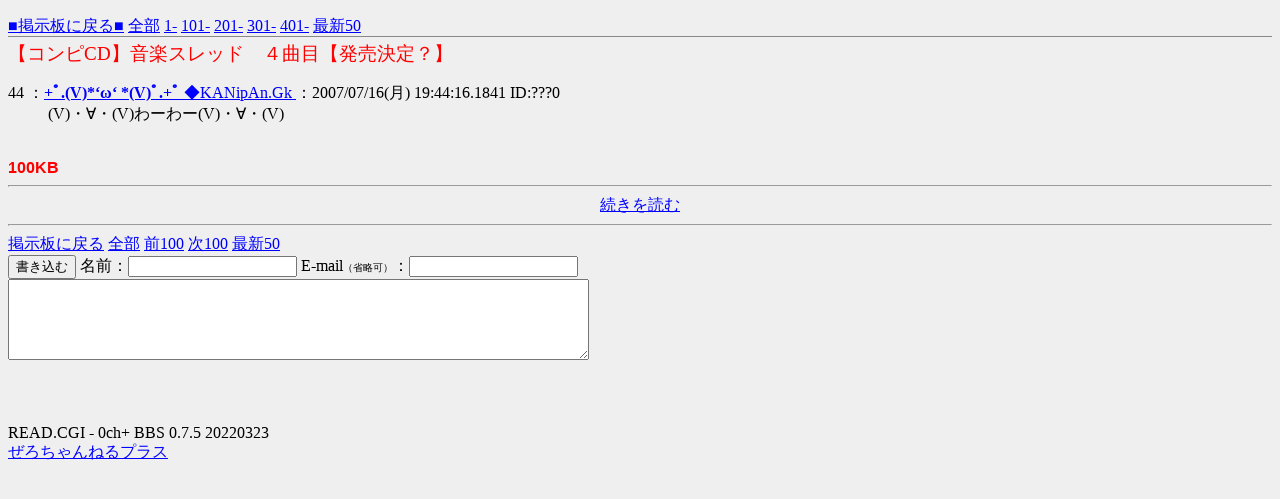

--- FILE ---
content_type: text/html
request_url: http://board.eruita.biz/test/read.cgi/erueru/1183282517/44
body_size: 1277
content:
<!DOCTYPE HTML PUBLIC "-//W3C//DTD HTML 4.01 Transitional//EN" "http://www.w3.org/TR/html4/loose.dtd">
<html lang="ja">
<head>

 <meta http-equiv=Content-Type content="text/html;charset=Shift_JIS">
 <meta http-equiv="Content-Style-Type" content="text/css">


 <title>【コンピCD】音楽スレッド　４曲目【発売決定？】</title>

</head>
<!--nobanner-->
<body bgcolor="#EFEFEF" text="#000000" link="#0000FF" alink="#FF0000" vlink="#AA0088">

<div style="margin:0px;">
<div style="margin-top:1em;">
 <span style="float:left;">
 <a href="/erueru/">■掲示板に戻る■</a>
 <a href="http://board.eruita.biz/test/read.cgi/erueru/1183282517/">全部</a>
 <a href="http://board.eruita.biz/test/read.cgi/erueru/1183282517/1-100">1-</a>
 <a href="http://board.eruita.biz/test/read.cgi/erueru/1183282517/101-200">101-</a>
 <a href="http://board.eruita.biz/test/read.cgi/erueru/1183282517/201-300">201-</a>
 <a href="http://board.eruita.biz/test/read.cgi/erueru/1183282517/301-400">301-</a>
 <a href="http://board.eruita.biz/test/read.cgi/erueru/1183282517/401-500">401-</a>
 <a href="http://board.eruita.biz/test/read.cgi/erueru/1183282517/l50">最新50</a>
 </span>
 <span style="float:right;">
 &nbsp;
 </span>&nbsp;
</div>
</div>

<hr style="background-color:#888;color:#888;border-width:0;height:1px;position:relative;top:-.4em;">

<h1 style="color:#FF0000;font-size:larger;font-weight:normal;margin:-.5em 0 0;">【コンピCD】音楽スレッド　４曲目【発売決定？】</h1>

<dl class="thread">
 <dt>44 ：<a href="mailto:sage"><b>+ﾟ.(V)*‘ω‘ *(V)ﾟ.+ﾟ </b>◆KANipAn.Gk <b></b></a>：2007/07/16(月) 19:44:16.1841 ID:???0</dt>
  <dd>(V)・∀・(V)わーわー(V)・∀・(V)<br><br></dd>
</dl>

<font color="red" face="Arial"><b>100KB</b></font>

<hr>
<center><a href="http://board.eruita.biz/test/read.cgi/erueru/1183282517/44-">続きを読む</a></center>
<hr>

<div class="links">
<a href="/erueru/">掲示板に戻る</a>
<a href="http://board.eruita.biz/test/read.cgi/erueru/1183282517/">全部</a>
<a href="http://board.eruita.biz/test/read.cgi/erueru/1183282517/1-101">前100</a>
<a href="http://board.eruita.biz/test/read.cgi/erueru/1183282517/44-144">次100</a>
<a href="http://board.eruita.biz/test/read.cgi/erueru/1183282517/l50">最新50</a>
</div>
<form method="POST" action="/test/bbs.cgi?guid=ON">
<input type="hidden" name="bbs" value="erueru"><input type="hidden" name="key" value="1183282517"><input type="hidden" name="time" value="1768974897">
<input type="submit" value="書き込む">
名前：<input type="text" name="FROM" value="" size="19">
E-mail<font size="1">（省略可）</font>：<input type="text" name="mail" value="" size="19"><br>
<textarea rows="5" cols="70" name="MESSAGE"></textarea>
</form>
<div style="margin-top:4em;">
READ.CGI - 0ch+ BBS 0.7.5 20220323<br>
<a href="http://zerochplus.sourceforge.jp/">ぜろちゃんねるプラス</a>
</div>

</body>
</html>
